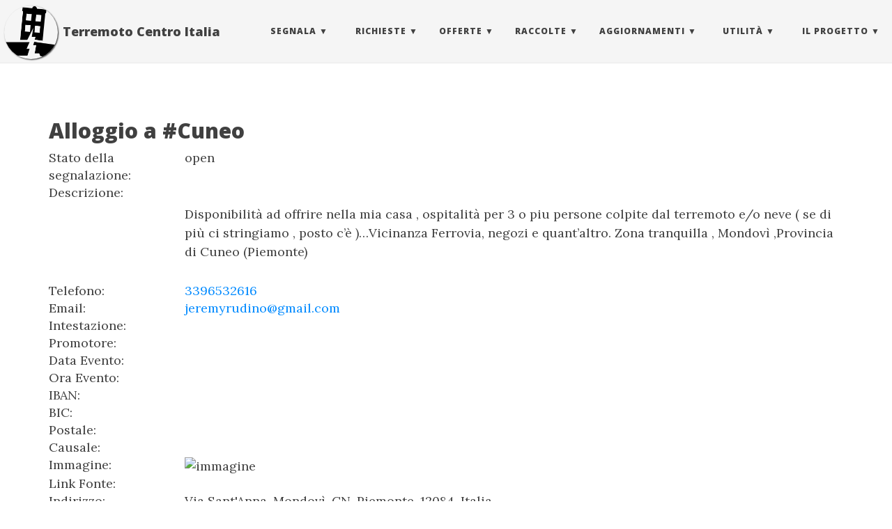

--- FILE ---
content_type: text/html; charset=utf-8
request_url: https://terremotocentroitalia.info/issues/1715/index.html
body_size: 4680
content:
<!DOCTYPE html>
<html lang="it-IT">
  <!-- Beautiful Jekyll | MIT license | Copyright Dean Attali 2016 -->
  <head>
  <meta http-equiv="X-UA-Compatible" content="IE=edge">
  <meta name="viewport" content="width=device-width, initial-scale=1.0, maximum-scale=1.0">

  <title>Alloggio a #Cuneo | Terremoto Centro Italia</title>

  <meta name="author" content="TerremotoCentroItalia" />

  

  <link rel="alternate" type="application/rss+xml" title="Terremoto Centro Italia - Un progetto per informare sugli eventi sismici che hanno colpito il Centro Italia nel 2016." href="/feed.xml" />

 
  <link rel="canonical" href="http://terremotocentroitalia.info/issues/1715/"/>
  

  
    
      <link rel="stylesheet" href="//maxcdn.bootstrapcdn.com/bootstrap/3.3.7/css/bootstrap.min.css" />
    
      <link rel="stylesheet" href="//cdnjs.cloudflare.com/ajax/libs/bootstrap-social/5.0.0/bootstrap-social.min.css" />
    
  

  
    
      <link rel="stylesheet" href="/css/main.min.css" />
    
  

  
    
      <link rel="stylesheet" href="//fonts.googleapis.com/css?family=Lora:400,700,400italic,700italic" />
    
      <link rel="stylesheet" href="//fonts.googleapis.com/css?family=Open+Sans:300italic,400italic,600italic,700italic,800italic,400,300,600,700,800" />
    
  

  

  

  

  <!-- Facebook OpenGraph tags -->
  <meta property="og:title" content="Alloggio a #Cuneo | Terremoto Centro Italia" />
  <meta property="og:type" content="website" />
  
  <meta property="og:url" content="http://terremotocentroitalia.info/issues/1715/" />
  
  
  <meta property="og:image" content="/assets/logo_png.png" />
  <meta property="og:image:width" content="310" />
  <meta property="og:image:height" content="310" />
  

<meta name="twitter:card" content="summary">
<meta name="twitter:site" content="@terremotocentro">
<meta name="twitter:creator" content="@terremotocentro">

  <meta name="twitter:title" content="Alloggio a #Cuneo | Terremoto Centro Italia">


  <meta name="twitter:url" content="http://terremotocentroitalia.info/issues/1715/">


  <meta name="twitter:description" content="Un progetto per informare sugli eventi sismici che hanno colpito il Centro Italia nel 2016.">

  <meta name="twitter:image:src" content="/assets/logo_png.png">

<link rel="apple-touch-icon" sizes="180x180" href="/apple-touch-icon.png">
<link rel="icon" type="image/png" href="/favicon-32x32.png" sizes="32x32">
<link rel="icon" type="image/png" href="/favicon-16x16.png" sizes="16x16">
<link rel="manifest" href="/manifest.json">
<link rel="mask-icon" href="/safari-pinned-tab.svg">
<meta name="apple-mobile-web-app-title" content="Terremoto Centro Italia">
<meta name="application-name" content="Terremoto Centro Italia">
<meta name="theme-color" content="#ffffff">

<script type="text/javascript" src='/js/nprogress.min.js'></script>
<link rel='stylesheet' href='/css/nprogress.css'/>

<!-- Matomo -->
<script>
  var _paq = window._paq = window._paq || [];
  /* tracker methods like "setCustomDimension" should be called before "trackPageView" */
  _paq.push(['trackPageView']);
  _paq.push(['enableLinkTracking']);
  (function() {
    var u="//matomo.matteofortini.it/";
    _paq.push(['setTrackerUrl', u+'matomo.php']);
    _paq.push(['setSiteId', '2']);
    var d=document, g=d.createElement('script'), s=d.getElementsByTagName('script')[0];
    g.async=true; g.src=u+'matomo.js'; s.parentNode.insertBefore(g,s);
  })();
</script>
<!-- End Matomo Code -->
<meta name="google-site-verification" content="wL3ixhW7R96QD5_TBN5E-L5NE2PWu8npgfIJPKtJWqs" />
</head>


  <body>

    <div class="scroll-top-wrapper ">
	<span class="scroll-top-inner">
		<i class="fa fa-2x fa-arrow-circle-up"></i>
	</span>
</div>
  
    <nav class="navbar navbar-default navbar-fixed-top navbar-custom">
  <div class="container-fluid">
    <div class="navbar-header" itemscope itemtype="http://schema.org/Organization">
      <button type="button" class="navbar-toggle" data-toggle="collapse" data-target="#main-navbar">
        <span class="sr-only">Toggle navigation</span>
        <span class="icon-bar"></span>
        <span class="icon-bar"></span>
        <span class="icon-bar"></span>
      </button>
      
      <div class="avatar-container visible-lg visible-md">
        <div class="avatar-img-border">
          <a itemprop="url" href="http://terremotocentroitalia.info">
            <img itemprop="logo" class="avatar-img" src="/images/noun_8681.png" alt="Terremoto Centro Italia" />
        </a>
        </div>
      </div>
      
      <!-- brand -->
      <a class="navbar-brand hidden-xs hidden-sm hidden-md" href="http://terremotocentroitalia.info"><span itemprop="name">Terremoto Centro Italia</span></a>
      <!-- brand mobile -->
      <a class="navbar-brand navbar-brand-mobile hidden-lg" href="http://terremotocentroitalia.info"><span itemprop="name">Terremoto Centro Italia</span></a>
    </div>

    <div class="collapse navbar-collapse" id="main-navbar" itemscope itemtype="http://schema.org/SiteNavigationElement">
      <ul class="nav navbar-nav navbar-right">
      
        
          <li itemprop="name" class="navlinks-container">
            <a class="navlinks-parent" href="javascript:void(0)">Segnala</a>
            <div class="navlinks-children">
              
                
                  
            





<a href="/segnala/" itemprop="url">Segnalazioni terremoto</a>

                
              
                
                  
            





<a href="/dataset/" itemprop="url">Segnala dati</a>

                
              
            </div>
          </li>
        
        
        
          <li itemprop="name" class="navlinks-container">
            <a class="navlinks-parent" href="javascript:void(0)">Richieste</a>
            <div class="navlinks-children">
              
                
                  
            





<a href="/fabbisogni/" itemprop="url">Fabbisogni</a>

                
              
                
                  
            





<a href="/cerco_lavoro/" itemprop="url">Cerco Lavoro</a>

                
              
            </div>
          </li>
        
        
        
          <li itemprop="name" class="navlinks-container">
            <a class="navlinks-parent" href="javascript:void(0)">Offerte</a>
            <div class="navlinks-children">
              
                
                  
            





<a href="/risorse-disponibili/" itemprop="url">Risorse</a>

                
              
                
                  
            





<a href="/alloggi/" itemprop="url">Alloggi</a>

                
              
                
                  
            





<a href="/offro_lavoro/" itemprop="url">Offro Lavoro</a>

                
              
                
                  
            





<a href="/ospitalita_animali/" itemprop="url">Ospitalità animali</a>

                
              
            </div>
          </li>
        
        
        
          <li itemprop="name" class="navlinks-container">
            <a class="navlinks-parent" href="javascript:void(0)">Raccolte</a>
            <div class="navlinks-children">
              
                
                  
            





<a href="/fondi/" itemprop="url">Raccolte Fondi</a>

                
              
                
                  
            





<a href="/acquistisolidali/" itemprop="url">Acquisti Solidali</a>

                
              
            </div>
          </li>
        
        
        
          <li itemprop="name" class="navlinks-container">
            <a class="navlinks-parent" href="javascript:void(0)">Aggiornamenti</a>
            <div class="navlinks-children">
              
                
                  
            





<a href="/news/" itemprop="url">News</a>

                
              
                
                  
            





<a href="/eventi/" itemprop="url">Eventi</a>

                
              
                
                  
            





<a href="/post/" itemprop="url">Blog</a>

                
              
                
                  
            





<a href="/storie/" itemprop="url">Storie</a>

                
              
                
                  
            





<a href="/vittime/" itemprop="url">Vittime</a>

                
              
                
                  
            





<a href="/bufale/" itemprop="url">Bufale</a>

                
              
            </div>
          </li>
        
        
        
          <li itemprop="name" class="navlinks-container">
            <a class="navlinks-parent" href="javascript:void(0)">Utilità</a>
            <div class="navlinks-children">
              
                
                  
            





<a href="/mappe/" itemprop="url">Mappe</a>

                
              
                
                  
            





<a href="/dashboard/" itemprop="url">Dashboard</a>

                
              
                
                  
            





<a href="/opendata/" itemprop="url">Opendata</a>

                
              
                
                  
            





<a href="/link_utili/" itemprop="url">Link e contatti utili</a>

                
              
            </div>
          </li>
        
        
        
          <li itemprop="name" class="navlinks-container">
            <a class="navlinks-parent" href="javascript:void(0)">Il Progetto</a>
            <div class="navlinks-children">
              
                
                  
            





<a href="/about/" itemprop="url">About</a>

                
              
                
                  
            





<a href="https://github.com/emergenzeHack/terremotocentro/wiki" target="_blank" itemprop="url">Contribuisci</a>

                
              
                
                  
            





<a href="/press/" itemprop="url">Press</a>

                
              
                
                  
            





<a href="/canali/" itemprop="url">Canali di Comunicazione</a>

                
              
            </div>
          </li>
        
        
      </ul>
    </div>

  </div>
</nav>

    <!-- TODO this file has become a mess, refactor it -->
<div id="fb-root"></div>




<header class="header-section ">

<div class="intro-header no-img">
  <div class="container">
    <div class="row">
      <div class="col-lg-8 col-lg-offset-2 col-md-10 col-md-offset-1">
        <div class="issue-heading">
                
		  

		  

        </div>
      </div>
    </div>
  </div>
</div>
</header>




<link rel="stylesheet" href="https://unpkg.com/leaflet@1.0.0/dist/leaflet.css" />
<script src="https://unpkg.com/leaflet@1.0.0/dist/leaflet.js"></script>
    <style>
    #map{ height: 150px }
  </style>

<div class="container" role="main">
        <div class="row"> <div class="col-md-12"><h2>Alloggio a #Cuneo</h2> </div> </div>
  <div class="row"> <div class="col-md-2">Stato della segnalazione:</div> <div class="col-md-10"> open</div> </div>
  <div class="row"> <div class="col-md-2">Descrizione:</div> <div class="col-md-10"> <p>Disponibilità ad offrire nella mia casa , ospitalità per 3 o piu persone colpite dal terremoto e/o neve ( se di più ci stringiamo , posto c’è )…Vicinanza Ferrovia, negozi e quant’altro. Zona tranquilla , Mondovì ,Provincia di Cuneo (Piemonte)</p>
 </div> </div>

  
  <div class="row"> <div class="col-md-2">Telefono:</div> <div class="col-md-10"> <a href="tel:3396532616">3396532616</a></div> </div>
  
  
  <div class="row"> <div class="col-md-2">Email:</div> <div class="col-md-10"> <a href="mailto:jeremyrudino@gmail.com">jeremyrudino@gmail.com</a></div> </div>
  

  
  <div class="row"> <div class="col-md-2">Intestazione:</div> <div class="col-md-10"> </div> </div>
  

  
  <div class="row"> <div class="col-md-2">Promotore:</div> <div class="col-md-10"> </div> </div>
  

  
  <div class="row"> <div class="col-md-2">Data Evento:</div> <div class="col-md-10"> </div> </div>
  

  
  <div class="row"> <div class="col-md-2">Ora Evento:</div> <div class="col-md-10"> </div> </div>
  

  
  <div class="row"> <div class="col-md-2">IBAN:</div> <div class="col-md-10"> </div> </div>
  

  
  <div class="row"> <div class="col-md-2">BIC:</div> <div class="col-md-10"> </div> </div>
  

  
  <div class="row"> <div class="col-md-2">Postale:</div> <div class="col-md-10"> </div></div>
  

  
  <div class="row"> <div class="col-md-2">Causale:</div> <div class="col-md-10"> </div> </div>
  

  
  <div class="row"> <div class="col-md-2">Immagine:</div> <div class="col-md-10"> <img alt="immagine" src=""></img> </div> </div>
  
  
  <div class="row"> <div class="col-md-2">Link Fonte:</div> <div class="col-md-10"> <a href=""></a></div> </div>
  

  
  <div class="row"> <div class="col-md-2">Indirizzo:</div> <div class="col-md-10"> Via Sant'Anna, Mondovì, CN, Piemonte, 12084, Italia</div> </div>
  

  
  <div class="row"> <div class="col-md-2">latitudine:</div> <div class="col-md-10"> 44.4108387 </div> </div>
  <div class="row"> <div class="col-md-2">longitudine:</div> <div class="col-md-10"> 7.7863441 </div> </div>
  <div class="row"> <div class="col-md-2">Mappa:</div><div class="col-md-4"> <div id="map"></div> </div> </div>
  

  <div class="row"> <div class="col-md-2">Link:</div> <div class="col-md-10"> <a href="https://github.com/emergenzeHack/terremotocentro_segnalazioni/issues/1715">https://github.com/emergenzeHack/terremotocentro_segnalazioni/issues/1715</a></div> </div>
  <div class="row"> <div class="col-md-2">Creato:</div> <div class="col-md-10"> 2017-01-19T09:16:23+00:00 </div> </div>
  <div class="row"> <div class="col-md-2">Aggiornato:</div> <div class="col-md-10"> 2017-01-19T10:01:21+00:00 </div> </div>

<!-- Check if any share-links are active -->




<section id = "social-share-section">

  <!--- Share on Twitter -->
  
    <a href="https://twitter.com/intent/tweet?text=http://terremotocentroitalia.info/issues/1715/"
      class="btn btn-social-icon btn-twitter" title="Share on Twitter">
      <span class="fa fa-fw fa-twitter" aria-hidden="true"></span>
    </a>
  

  <!--- Share on Facebook -->
  
    <a href="https://www.facebook.com/sharer/sharer.php?u=http://terremotocentroitalia.info/issues/1715/"
      class="btn btn-social-icon btn-facebook" title="Share on Facebook">
      <span class="fa fa-fw fa-facebook" aria-hidden="true"></span>
    </a>
  

  <!--- Share on Google Plus -->
  

  <!--- Share on LinkedIn -->
  

</section>



    <div class="disqus-comments">
      
<div class="comments">
	<div id="disqus_thread"></div>
	<script type="text/javascript">
	    var disqus_shortname = 'terremotocentroitalia';
	    /* ensure that pages with query string get the same discussion */
            var url_parts = window.location.href.split("?");
            var disqus_url = url_parts[0];	    
	    (function() {
	        var dsq = document.createElement('script'); dsq.type = 'text/javascript'; dsq.async = true;
	        dsq.src = '//' + disqus_shortname + '.disqus.com/embed.js';
	        (document.getElementsByTagName('head')[0] || document.getElementsByTagName('body')[0]).appendChild(dsq);
	    })();
	</script>
	<noscript>Please enable JavaScript to view the <a href="http://disqus.com/?ref_noscript">comments powered by Disqus.</a></noscript>
</div>


    </div>

</div>

<script>

// initialize the map
var map = L.map('map').setView([44.4108387, 7.7863441], 16);

// create the tile layer with correct attribution
var osmUrl='https://{s}.tile.openstreetmap.fr/hot/{z}/{x}/{y}.png';
var osmAttrib='&copy; <a href="http://www.openstreetmap.org/copyright">OpenStreetMap</a>, Tiles courtesy of <a href="http://hot.openstreetmap.org/" target="_blank">Humanitarian OpenStreetMap Team</a>';
var osm = new L.TileLayer(osmUrl, {minZoom: 8, maxZoom: 19, attribution: osmAttrib});

map.addLayer(osm);

var marker = L.marker([44.4108387, 7.7863441]).addTo(map);


</script>


    <footer itemscope="itemscope" itemtype="http://schema.org/WPFooter">
  <div class="container beautiful-jekyll-footer">
    <div class="row">
      <div class="col-lg-8 col-lg-offset-2 col-md-10 col-md-offset-1">
        <ul class="list-inline text-center footer-links">
          
          <li>
            <a itemprop="sameAs" href="https://www.facebook.com/groups/1758670357733881/" title="Facebook">
              <span class="fa-stack fa-lg">
                <i class="fa fa-circle fa-stack-2x"></i>
                <i class="fa fa-facebook fa-stack-1x fa-inverse"></i>
              </span>
            </a>
          </li>
          
          
          <li>
            <a itemprop="sameAs" href="https://github.com/emergenzeHack/terremotocentro" title="GitHub">
              <span class="fa-stack fa-lg">
                <i class="fa fa-circle fa-stack-2x"></i>
                <i class="fa fa-github fa-stack-1x fa-inverse"></i>
              </span>
            </a>
          </li>
          
		  
          <li>
            <a itemprop="sameAs" href="https://twitter.com/terremotocentro" title="Twitter">
              <span class="fa-stack fa-lg">
                <i class="fa fa-circle fa-stack-2x"></i>
                <i class="fa fa-twitter fa-stack-1x fa-inverse"></i>
              </span>
            </a>
          </li>
          
		  
		  
		  
		  
      
          <li>
            <a itemprop="sameAs" href="https://www.instagram.com/terremotocentro" title="Instagram">
              <span class="fa-stack fa-lg">
                <i class="fa fa-circle fa-stack-2x"></i>
                <i class="fa fa-instagram fa-stack-1x fa-inverse"></i>
              </span>
            </a>
          </li>
          
      
      
          <li>
            <a itemprop="sameAs" href="https://telegram.me/terremotocentroitalia" title="telegram">
              <span class="fa-stack fa-lg">
                <i class="fa fa-circle fa-stack-2x"></i>
                <i class="fa fa-paper-plane fa-stack-1x fa-inverse"></i>
              </span>
            </a>
          </li>
          
          
          <li>
            <a itemprop="sameAs" href="https://medium.com/@terremotocentroitalia" title="medium">
              <span class="fa-stack fa-lg">
                <i class="fa fa-circle fa-stack-2x"></i>
                <i class="fa fa-medium fa-stack-1x fa-inverse"></i>
              </span>
            </a>
          </li>
          
		  
          <li>
            <a itemprop="sameAs" href="https://archive.org/details/@terremotocentroita" title="archive.org">
              <span class="fa-stack fa-lg">
                <i class="fa fa-circle fa-stack-2x"></i>
                <i class="fa fa-archive fa-stack-1x fa-inverse"></i>
              </span>
            </a>
          </li>
          
		  
		  <li>
			<a href="/feed.xml" title="RSS">
			  <span class="fa-stack fa-lg">
				<i class="fa fa-circle fa-stack-2x"></i>
				<i class="fa fa-rss fa-stack-1x fa-inverse"></i>
			  </span>
			</a>
		  </li>
          
        </ul>
        <p class="copyright text-muted">
		  TerremotoCentroItalia
		  &nbsp;&bull;&nbsp;
		  <span itemprop="copyrightYear">2026</span>

		  
		  &nbsp;&bull;&nbsp;
		  <a href="http://terremotocentroitalia.info/legal/" target="_blank">Legal</a> 
		  &nbsp;&bull;&nbsp;
		  Con il sostegno di <a href="https://www.actionaid.it/" target="_blank"><img src="/images/actionaid-logo.png" alt="Actionaid - realizza il cambiamento"></a>
	    </p>
	        <!-- Please don't remove this, keep my open source work credited :) -->
		<p class="theme-by text-muted">
		  Theme by
		  <a href="http://deanattali.com/beautiful-jekyll/">beautiful-jekyll</a>
		</p>
      </div>
    </div>
  </div>
</footer>

  
    
  
	<script src="//cdnjs.cloudflare.com/ajax/libs/jquery/3.1.1/jquery.min.js"></script>
  
	<script src="//maxcdn.bootstrapcdn.com/bootstrap/3.3.7/js/bootstrap.min.js"></script>
  
	<script src="//use.fontawesome.com/de53c03e99.js"></script>
  







  
    <!-- doing something a bit funky here because I want to be careful not to include JQuery twice! -->
    
	<script src="/js/main.min.js"></script>
    
  






  
  </body>
</html>


--- FILE ---
content_type: application/javascript; charset=utf-8
request_url: https://terremotocentroitalia.info/js/main.min.js
body_size: 898
content:
NProgress.start();var main={bigImgEl:null,numImgs:null,init:function(){$(window).scroll(function(){if($(".navbar").offset().top>50){$(".navbar").addClass("top-nav-short")}else{$(".navbar").removeClass("top-nav-short")}});$("#main-navbar").on("show.bs.collapse",function(){$(".navbar").addClass("top-nav-expanded")});$("#main-navbar").on("hidden.bs.collapse",function(){$(".navbar").removeClass("top-nav-expanded")});$("#main-navbar").on("click",".navlinks-parent",function(f){var g=f.target;$.each($(".navlinks-parent"),function(e,h){if(h==g){$(h).parent().toggleClass("show-children")}else{$(h).parent().removeClass("show-children")}})});var d=$(".navlinks-container");if(d.length>0){var b=$("#main-navbar ul");var a="<li class='fake-menu' style='display:none;'><a></a></li>";b.append(a);var c=$(".fake-menu");$.each(d,function(h){var f=$(d[h]).find(".navlinks-parent");var g=$(d[h]).find(".navlinks-children a");var j=[];$.each(g,function(i,k){j=j.concat($(k).text().trim().split(/\s+/))});var e=0;$.each(j,function(l,k){c.html("<a>"+k+"</a>");var i=c.width();if(i>e){e=i}});$(d[h]).css("min-width",e+"px")});c.remove()}main.initImgs();main.scrollTop()},initImgs:function(){if($("#header-big-imgs").length>0){main.bigImgEl=$("#header-big-imgs");main.numImgs=main.bigImgEl.attr("data-num-img");var d=main.getImgInfo();var c=d.src;var b=d.desc;main.setImg(c,b);var a=function(){var h=main.getImgInfo();var g=h.src;var f=h.desc;var e=new Image();e.src=g;setTimeout(function(){var i=$("<div></div>").addClass("big-img-transition").css("background-image","url("+g+")");$(".intro-header.big-img").prepend(i);setTimeout(function(){i.css("opacity","1")},50);setTimeout(function(){main.setImg(g,f);i.remove();a()},1000)},6000)};if(main.numImgs>1){a()}}},scrollTop:function(){$(document).on("scroll",function(){if($(window).scrollTop()>100){$(".scroll-top-wrapper").addClass("show")}else{$(".scroll-top-wrapper").removeClass("show")}});$(".scroll-top-wrapper").on("click",function a(){verticalOffset=typeof(verticalOffset)!="undefined"?verticalOffset:0;element=$("body");offset=element.offset();offsetTop=offset.top;$("html, body").animate({scrollTop:offsetTop},500,"linear")})},getImgInfo:function(){var a=Math.floor((Math.random()*main.numImgs)+1);var c=main.bigImgEl.attr("data-img-src-"+a);var b=main.bigImgEl.attr("data-img-desc-"+a);return{src:c,desc:b}},setImg:function(b,a){$(".intro-header.big-img").css("background-image","url("+b+")");if(typeof a!==typeof undefined&&a!==false){$(".img-desc").text(a).show()}else{$(".img-desc").hide()}}};document.addEventListener("DOMContentLoaded",main.init);$(document).ready(function(){NProgress.done()});